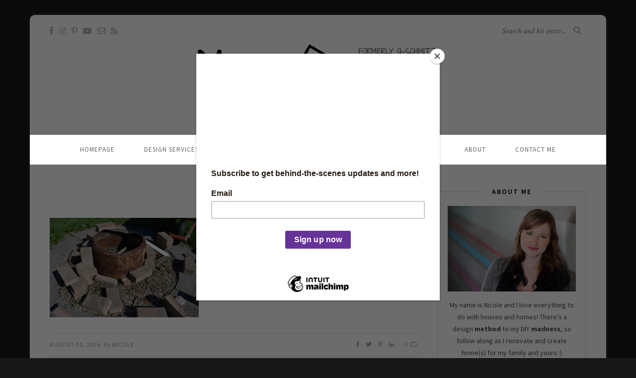

--- FILE ---
content_type: text/html; charset=UTF-8
request_url: https://www.madnessandmethod.com/easy-diy-firepit/fire-08/
body_size: 16784
content:
<!DOCTYPE html>
<html lang="en-US">
<head>
	
	<!-- Global site tag (gtag.js) - Google Analytics -->
<script async src="https://www.googletagmanager.com/gtag/js?id=UA-83249353-1"></script>
<script>
  window.dataLayer = window.dataLayer || [];
  function gtag(){dataLayer.push(arguments);}
  gtag('js', new Date());

  gtag('config', 'UA-83249353-1');
</script>


	<meta charset="UTF-8">
	<meta http-equiv="X-UA-Compatible" content="IE=edge">
	<meta name="viewport" content="width=device-width, initial-scale=1">

	<link rel="profile" href="http://gmpg.org/xfn/11" />
	
	<script id="mcjs">!function(c,h,i,m,p){m=c.createElement(h),p=c.getElementsByTagName(h)[0],m.async=1,m.src=i,p.parentNode.insertBefore(m,p)}(document,"script","https://chimpstatic.com/mcjs-connected/js/users/ee5628aeb7744dc5da41ec6a8/e51172ad768a0052a24db0081.js");</script>
	
	<link rel="pingback" href="https://www.madnessandmethod.com/xmlrpc.php" />

	<meta name='robots' content='index, follow, max-image-preview:large, max-snippet:-1, max-video-preview:-1' />
	<style>img:is([sizes="auto" i], [sizes^="auto," i]) { contain-intrinsic-size: 3000px 1500px }</style>
	
	<!-- This site is optimized with the Yoast SEO plugin v26.4 - https://yoast.com/wordpress/plugins/seo/ -->
	<title>fire-08 | Madness &amp; Method</title>
	<link rel="canonical" href="https://www.madnessandmethod.com/easy-diy-firepit/fire-08/" />
	<meta property="og:locale" content="en_US" />
	<meta property="og:type" content="article" />
	<meta property="og:title" content="fire-08 | Madness &amp; Method" />
	<meta property="og:url" content="https://www.madnessandmethod.com/easy-diy-firepit/fire-08/" />
	<meta property="og:site_name" content="Madness &amp; Method" />
	<meta property="article:publisher" content="http://www.facebook.com/madnessNmethod" />
	<meta property="article:modified_time" content="2016-08-30T18:16:27+00:00" />
	<meta property="og:image" content="https://www.madnessandmethod.com/easy-diy-firepit/fire-08" />
	<meta property="og:image:width" content="1000" />
	<meta property="og:image:height" content="665" />
	<meta property="og:image:type" content="image/jpeg" />
	<meta name="twitter:card" content="summary_large_image" />
	<script type="application/ld+json" class="yoast-schema-graph">{"@context":"https://schema.org","@graph":[{"@type":"WebPage","@id":"https://www.madnessandmethod.com/easy-diy-firepit/fire-08/","url":"https://www.madnessandmethod.com/easy-diy-firepit/fire-08/","name":"fire-08 | Madness &amp; Method","isPartOf":{"@id":"https://www.madnessandmethod.com/#website"},"primaryImageOfPage":{"@id":"https://www.madnessandmethod.com/easy-diy-firepit/fire-08/#primaryimage"},"image":{"@id":"https://www.madnessandmethod.com/easy-diy-firepit/fire-08/#primaryimage"},"thumbnailUrl":"https://www.madnessandmethod.com/wp-content/uploads/2016/08/fire-08.jpg","datePublished":"2016-08-30T13:23:46+00:00","dateModified":"2016-08-30T18:16:27+00:00","breadcrumb":{"@id":"https://www.madnessandmethod.com/easy-diy-firepit/fire-08/#breadcrumb"},"inLanguage":"en-US","potentialAction":[{"@type":"ReadAction","target":["https://www.madnessandmethod.com/easy-diy-firepit/fire-08/"]}]},{"@type":"ImageObject","inLanguage":"en-US","@id":"https://www.madnessandmethod.com/easy-diy-firepit/fire-08/#primaryimage","url":"https://www.madnessandmethod.com/wp-content/uploads/2016/08/fire-08.jpg","contentUrl":"https://www.madnessandmethod.com/wp-content/uploads/2016/08/fire-08.jpg","width":1000,"height":665},{"@type":"BreadcrumbList","@id":"https://www.madnessandmethod.com/easy-diy-firepit/fire-08/#breadcrumb","itemListElement":[{"@type":"ListItem","position":1,"name":"Home","item":"https://www.madnessandmethod.com/"},{"@type":"ListItem","position":2,"name":"Easy DIY Firepit","item":"https://www.madnessandmethod.com/easy-diy-firepit/"},{"@type":"ListItem","position":3,"name":"fire-08"}]},{"@type":"WebSite","@id":"https://www.madnessandmethod.com/#website","url":"https://www.madnessandmethod.com/","name":"Madness &amp; Method","description":"DIY Home and Lifestyle Blog featuring home renovations, DIY tips, design plans and more","potentialAction":[{"@type":"SearchAction","target":{"@type":"EntryPoint","urlTemplate":"https://www.madnessandmethod.com/?s={search_term_string}"},"query-input":{"@type":"PropertyValueSpecification","valueRequired":true,"valueName":"search_term_string"}}],"inLanguage":"en-US"}]}</script>
	<!-- / Yoast SEO plugin. -->


<link rel='dns-prefetch' href='//fonts.googleapis.com' />
<link rel='dns-prefetch' href='//cdn.openshareweb.com' />
<link rel='dns-prefetch' href='//cdn.shareaholic.net' />
<link rel='dns-prefetch' href='//www.shareaholic.net' />
<link rel='dns-prefetch' href='//analytics.shareaholic.com' />
<link rel='dns-prefetch' href='//recs.shareaholic.com' />
<link rel='dns-prefetch' href='//partner.shareaholic.com' />
<link rel='dns-prefetch' href='//google-analytics.com' />
<link rel='dns-prefetch' href='//www.google-analytics.com' />
<link rel='dns-prefetch' href='//ssl.google-analytics.com' />
<script id="ezoic-wp-plugin-cmp" src="https://cmp.gatekeeperconsent.com/min.js" data-cfasync="false"></script>
<script id="ezoic-wp-plugin-gatekeeper" src="https://the.gatekeeperconsent.com/cmp.min.js" data-cfasync="false"></script>
<!-- Shareaholic - https://www.shareaholic.com -->
<link rel='preload' href='//cdn.shareaholic.net/assets/pub/shareaholic.js' as='script'/>
<script data-no-minify='1' data-cfasync='false'>
_SHR_SETTINGS = {"endpoints":{"local_recs_url":"https:\/\/www.madnessandmethod.com\/wp-admin\/admin-ajax.php?action=shareaholic_permalink_related","ajax_url":"https:\/\/www.madnessandmethod.com\/wp-admin\/admin-ajax.php","share_counts_url":"https:\/\/www.madnessandmethod.com\/wp-admin\/admin-ajax.php?action=shareaholic_share_counts_api"},"site_id":"057e728910f56dc5b491a5da7fe00f48","url_components":{"year":"2016","monthnum":"08","day":"30","hour":"09","minute":"23","second":"46","post_id":"3374","postname":"fire-08","category":"lifestyle"}};
</script>
<script data-no-minify='1' data-cfasync='false' src='//cdn.shareaholic.net/assets/pub/shareaholic.js' data-shr-siteid='057e728910f56dc5b491a5da7fe00f48' async ></script>

<!-- Shareaholic Content Tags -->
<meta name='shareaholic:site_name' content='Madness &amp; Method' />
<meta name='shareaholic:language' content='en-US' />
<meta name='shareaholic:url' content='https://www.madnessandmethod.com/easy-diy-firepit/fire-08/' />
<meta name='shareaholic:keywords' content='tag:backyard, tag:easy diy firepit, cat:outdoor projects, type:attachment' />
<meta name='shareaholic:article_published_time' content='2016-08-30T09:23:46-04:00' />
<meta name='shareaholic:article_modified_time' content='2016-08-30T14:16:27-04:00' />
<meta name='shareaholic:shareable_page' content='true' />
<meta name='shareaholic:article_visibility' content='private' />
<meta name='shareaholic:article_author_name' content='Nicole' />
<meta name='shareaholic:site_id' content='057e728910f56dc5b491a5da7fe00f48' />
<meta name='shareaholic:wp_version' content='9.7.13' />

<!-- Shareaholic Content Tags End -->
<style id='wp-emoji-styles-inline-css' type='text/css'>

	img.wp-smiley, img.emoji {
		display: inline !important;
		border: none !important;
		box-shadow: none !important;
		height: 1em !important;
		width: 1em !important;
		margin: 0 0.07em !important;
		vertical-align: -0.1em !important;
		background: none !important;
		padding: 0 !important;
	}
</style>
<link rel='stylesheet' id='wp-block-library-css' href='https://www.madnessandmethod.com/wp-includes/css/dist/block-library/style.min.css?ver=6.8.3' type='text/css' media='all' />
<style id='classic-theme-styles-inline-css' type='text/css'>
/*! This file is auto-generated */
.wp-block-button__link{color:#fff;background-color:#32373c;border-radius:9999px;box-shadow:none;text-decoration:none;padding:calc(.667em + 2px) calc(1.333em + 2px);font-size:1.125em}.wp-block-file__button{background:#32373c;color:#fff;text-decoration:none}
</style>
<style id='global-styles-inline-css' type='text/css'>
:root{--wp--preset--aspect-ratio--square: 1;--wp--preset--aspect-ratio--4-3: 4/3;--wp--preset--aspect-ratio--3-4: 3/4;--wp--preset--aspect-ratio--3-2: 3/2;--wp--preset--aspect-ratio--2-3: 2/3;--wp--preset--aspect-ratio--16-9: 16/9;--wp--preset--aspect-ratio--9-16: 9/16;--wp--preset--color--black: #000000;--wp--preset--color--cyan-bluish-gray: #abb8c3;--wp--preset--color--white: #ffffff;--wp--preset--color--pale-pink: #f78da7;--wp--preset--color--vivid-red: #cf2e2e;--wp--preset--color--luminous-vivid-orange: #ff6900;--wp--preset--color--luminous-vivid-amber: #fcb900;--wp--preset--color--light-green-cyan: #7bdcb5;--wp--preset--color--vivid-green-cyan: #00d084;--wp--preset--color--pale-cyan-blue: #8ed1fc;--wp--preset--color--vivid-cyan-blue: #0693e3;--wp--preset--color--vivid-purple: #9b51e0;--wp--preset--gradient--vivid-cyan-blue-to-vivid-purple: linear-gradient(135deg,rgba(6,147,227,1) 0%,rgb(155,81,224) 100%);--wp--preset--gradient--light-green-cyan-to-vivid-green-cyan: linear-gradient(135deg,rgb(122,220,180) 0%,rgb(0,208,130) 100%);--wp--preset--gradient--luminous-vivid-amber-to-luminous-vivid-orange: linear-gradient(135deg,rgba(252,185,0,1) 0%,rgba(255,105,0,1) 100%);--wp--preset--gradient--luminous-vivid-orange-to-vivid-red: linear-gradient(135deg,rgba(255,105,0,1) 0%,rgb(207,46,46) 100%);--wp--preset--gradient--very-light-gray-to-cyan-bluish-gray: linear-gradient(135deg,rgb(238,238,238) 0%,rgb(169,184,195) 100%);--wp--preset--gradient--cool-to-warm-spectrum: linear-gradient(135deg,rgb(74,234,220) 0%,rgb(151,120,209) 20%,rgb(207,42,186) 40%,rgb(238,44,130) 60%,rgb(251,105,98) 80%,rgb(254,248,76) 100%);--wp--preset--gradient--blush-light-purple: linear-gradient(135deg,rgb(255,206,236) 0%,rgb(152,150,240) 100%);--wp--preset--gradient--blush-bordeaux: linear-gradient(135deg,rgb(254,205,165) 0%,rgb(254,45,45) 50%,rgb(107,0,62) 100%);--wp--preset--gradient--luminous-dusk: linear-gradient(135deg,rgb(255,203,112) 0%,rgb(199,81,192) 50%,rgb(65,88,208) 100%);--wp--preset--gradient--pale-ocean: linear-gradient(135deg,rgb(255,245,203) 0%,rgb(182,227,212) 50%,rgb(51,167,181) 100%);--wp--preset--gradient--electric-grass: linear-gradient(135deg,rgb(202,248,128) 0%,rgb(113,206,126) 100%);--wp--preset--gradient--midnight: linear-gradient(135deg,rgb(2,3,129) 0%,rgb(40,116,252) 100%);--wp--preset--font-size--small: 13px;--wp--preset--font-size--medium: 20px;--wp--preset--font-size--large: 36px;--wp--preset--font-size--x-large: 42px;--wp--preset--spacing--20: 0.44rem;--wp--preset--spacing--30: 0.67rem;--wp--preset--spacing--40: 1rem;--wp--preset--spacing--50: 1.5rem;--wp--preset--spacing--60: 2.25rem;--wp--preset--spacing--70: 3.38rem;--wp--preset--spacing--80: 5.06rem;--wp--preset--shadow--natural: 6px 6px 9px rgba(0, 0, 0, 0.2);--wp--preset--shadow--deep: 12px 12px 50px rgba(0, 0, 0, 0.4);--wp--preset--shadow--sharp: 6px 6px 0px rgba(0, 0, 0, 0.2);--wp--preset--shadow--outlined: 6px 6px 0px -3px rgba(255, 255, 255, 1), 6px 6px rgba(0, 0, 0, 1);--wp--preset--shadow--crisp: 6px 6px 0px rgba(0, 0, 0, 1);}:where(.is-layout-flex){gap: 0.5em;}:where(.is-layout-grid){gap: 0.5em;}body .is-layout-flex{display: flex;}.is-layout-flex{flex-wrap: wrap;align-items: center;}.is-layout-flex > :is(*, div){margin: 0;}body .is-layout-grid{display: grid;}.is-layout-grid > :is(*, div){margin: 0;}:where(.wp-block-columns.is-layout-flex){gap: 2em;}:where(.wp-block-columns.is-layout-grid){gap: 2em;}:where(.wp-block-post-template.is-layout-flex){gap: 1.25em;}:where(.wp-block-post-template.is-layout-grid){gap: 1.25em;}.has-black-color{color: var(--wp--preset--color--black) !important;}.has-cyan-bluish-gray-color{color: var(--wp--preset--color--cyan-bluish-gray) !important;}.has-white-color{color: var(--wp--preset--color--white) !important;}.has-pale-pink-color{color: var(--wp--preset--color--pale-pink) !important;}.has-vivid-red-color{color: var(--wp--preset--color--vivid-red) !important;}.has-luminous-vivid-orange-color{color: var(--wp--preset--color--luminous-vivid-orange) !important;}.has-luminous-vivid-amber-color{color: var(--wp--preset--color--luminous-vivid-amber) !important;}.has-light-green-cyan-color{color: var(--wp--preset--color--light-green-cyan) !important;}.has-vivid-green-cyan-color{color: var(--wp--preset--color--vivid-green-cyan) !important;}.has-pale-cyan-blue-color{color: var(--wp--preset--color--pale-cyan-blue) !important;}.has-vivid-cyan-blue-color{color: var(--wp--preset--color--vivid-cyan-blue) !important;}.has-vivid-purple-color{color: var(--wp--preset--color--vivid-purple) !important;}.has-black-background-color{background-color: var(--wp--preset--color--black) !important;}.has-cyan-bluish-gray-background-color{background-color: var(--wp--preset--color--cyan-bluish-gray) !important;}.has-white-background-color{background-color: var(--wp--preset--color--white) !important;}.has-pale-pink-background-color{background-color: var(--wp--preset--color--pale-pink) !important;}.has-vivid-red-background-color{background-color: var(--wp--preset--color--vivid-red) !important;}.has-luminous-vivid-orange-background-color{background-color: var(--wp--preset--color--luminous-vivid-orange) !important;}.has-luminous-vivid-amber-background-color{background-color: var(--wp--preset--color--luminous-vivid-amber) !important;}.has-light-green-cyan-background-color{background-color: var(--wp--preset--color--light-green-cyan) !important;}.has-vivid-green-cyan-background-color{background-color: var(--wp--preset--color--vivid-green-cyan) !important;}.has-pale-cyan-blue-background-color{background-color: var(--wp--preset--color--pale-cyan-blue) !important;}.has-vivid-cyan-blue-background-color{background-color: var(--wp--preset--color--vivid-cyan-blue) !important;}.has-vivid-purple-background-color{background-color: var(--wp--preset--color--vivid-purple) !important;}.has-black-border-color{border-color: var(--wp--preset--color--black) !important;}.has-cyan-bluish-gray-border-color{border-color: var(--wp--preset--color--cyan-bluish-gray) !important;}.has-white-border-color{border-color: var(--wp--preset--color--white) !important;}.has-pale-pink-border-color{border-color: var(--wp--preset--color--pale-pink) !important;}.has-vivid-red-border-color{border-color: var(--wp--preset--color--vivid-red) !important;}.has-luminous-vivid-orange-border-color{border-color: var(--wp--preset--color--luminous-vivid-orange) !important;}.has-luminous-vivid-amber-border-color{border-color: var(--wp--preset--color--luminous-vivid-amber) !important;}.has-light-green-cyan-border-color{border-color: var(--wp--preset--color--light-green-cyan) !important;}.has-vivid-green-cyan-border-color{border-color: var(--wp--preset--color--vivid-green-cyan) !important;}.has-pale-cyan-blue-border-color{border-color: var(--wp--preset--color--pale-cyan-blue) !important;}.has-vivid-cyan-blue-border-color{border-color: var(--wp--preset--color--vivid-cyan-blue) !important;}.has-vivid-purple-border-color{border-color: var(--wp--preset--color--vivid-purple) !important;}.has-vivid-cyan-blue-to-vivid-purple-gradient-background{background: var(--wp--preset--gradient--vivid-cyan-blue-to-vivid-purple) !important;}.has-light-green-cyan-to-vivid-green-cyan-gradient-background{background: var(--wp--preset--gradient--light-green-cyan-to-vivid-green-cyan) !important;}.has-luminous-vivid-amber-to-luminous-vivid-orange-gradient-background{background: var(--wp--preset--gradient--luminous-vivid-amber-to-luminous-vivid-orange) !important;}.has-luminous-vivid-orange-to-vivid-red-gradient-background{background: var(--wp--preset--gradient--luminous-vivid-orange-to-vivid-red) !important;}.has-very-light-gray-to-cyan-bluish-gray-gradient-background{background: var(--wp--preset--gradient--very-light-gray-to-cyan-bluish-gray) !important;}.has-cool-to-warm-spectrum-gradient-background{background: var(--wp--preset--gradient--cool-to-warm-spectrum) !important;}.has-blush-light-purple-gradient-background{background: var(--wp--preset--gradient--blush-light-purple) !important;}.has-blush-bordeaux-gradient-background{background: var(--wp--preset--gradient--blush-bordeaux) !important;}.has-luminous-dusk-gradient-background{background: var(--wp--preset--gradient--luminous-dusk) !important;}.has-pale-ocean-gradient-background{background: var(--wp--preset--gradient--pale-ocean) !important;}.has-electric-grass-gradient-background{background: var(--wp--preset--gradient--electric-grass) !important;}.has-midnight-gradient-background{background: var(--wp--preset--gradient--midnight) !important;}.has-small-font-size{font-size: var(--wp--preset--font-size--small) !important;}.has-medium-font-size{font-size: var(--wp--preset--font-size--medium) !important;}.has-large-font-size{font-size: var(--wp--preset--font-size--large) !important;}.has-x-large-font-size{font-size: var(--wp--preset--font-size--x-large) !important;}
:where(.wp-block-post-template.is-layout-flex){gap: 1.25em;}:where(.wp-block-post-template.is-layout-grid){gap: 1.25em;}
:where(.wp-block-columns.is-layout-flex){gap: 2em;}:where(.wp-block-columns.is-layout-grid){gap: 2em;}
:root :where(.wp-block-pullquote){font-size: 1.5em;line-height: 1.6;}
</style>
<link rel='stylesheet' id='magic-liquidizer-table-style-css' href='https://www.madnessandmethod.com/wp-content/plugins/magic-liquidizer-responsive-table/idcss/ml-responsive-table.css?ver=2.0.3' type='text/css' media='all' />
<link rel='stylesheet' id='solopine-recipe-card-css' href='https://www.madnessandmethod.com/wp-content/plugins/solopine-recipe//solopine-recipe-card.css?ver=1.1' type='text/css' media='all' />
<link rel='stylesheet' id='stcr-font-awesome-css' href='https://www.madnessandmethod.com/wp-content/plugins/subscribe-to-comments-reloaded/includes/css/font-awesome.min.css?ver=6.8.3' type='text/css' media='all' />
<link rel='stylesheet' id='stcr-style-css' href='https://www.madnessandmethod.com/wp-content/plugins/subscribe-to-comments-reloaded/includes/css/stcr-style.css?ver=6.8.3' type='text/css' media='all' />
<link rel='stylesheet' id='widgetopts-styles-css' href='https://www.madnessandmethod.com/wp-content/plugins/widget-options/assets/css/widget-options.css?ver=4.1.3' type='text/css' media='all' />
<link rel='stylesheet' id='sprout_spoon_style-css' href='https://www.madnessandmethod.com/wp-content/themes/sprout-spoon/style.css?ver=1.5' type='text/css' media='all' />
<style id='sprout_spoon_style-inline-css' type='text/css'>
#header { padding-top: 50px; }#header { padding-bottom: 25px; }body { background-color: #171717; }#wrapper { margin-top: px; }#wrapper { border-radius: px; }#header { border-radius: px; px 0 0 }.social-widget i { background: #663399; }.post-header .cat a { color: #663399; }.more-link { color: #663399; }.post-tags a:hover, .widget .tagcloud a:hover { background: #663399; }.subscribe-box { background: #00c6ff; }.subscribe-box h4 { color: #f4f4f4; }.subscribe-box p { color: #f4f4f4; }.subscribe-box input[type=submit] { background: #333333; }.subscribe-box input[type=submit]:hover { background: #663399; }a { color: #663399; }.widget .tagcloud a:hover { background: #663399; }
</style>
<link rel='stylesheet' id='fontawesome-css' href='https://www.madnessandmethod.com/wp-content/themes/sprout-spoon/css/fontawesome-all.min.css?ver=6.8.3' type='text/css' media='all' />
<link rel='stylesheet' id='bxslider-css-css' href='https://www.madnessandmethod.com/wp-content/themes/sprout-spoon/css/jquery.bxslider.css?ver=6.8.3' type='text/css' media='all' />
<link rel='stylesheet' id='sprout_spoon_respon-css' href='https://www.madnessandmethod.com/wp-content/themes/sprout-spoon/css/responsive.css?ver=6.8.3' type='text/css' media='all' />
<link rel='stylesheet' id='sprout_spoon_fonts_url_fonts-css' href='https://fonts.googleapis.com/css?family=Source+Sans+Pro%3A400%2C600%2C700%2C400italic%2C700italic%7CCrimson+Text%3A400%2C700%2C700italic%2C400italic%26subset%3Dlatin%2Clatin-ext&#038;ver=1.4' type='text/css' media='all' />
<script type="text/javascript" src="https://www.madnessandmethod.com/wp-includes/js/jquery/jquery.min.js?ver=3.7.1" id="jquery-core-js"></script>
<script type="text/javascript" src="https://www.madnessandmethod.com/wp-includes/js/jquery/jquery-migrate.min.js?ver=3.4.1" id="jquery-migrate-js"></script>
<script type="text/javascript" src="https://www.madnessandmethod.com/wp-content/plugins/magic-liquidizer-responsive-table/idjs/ml.responsive.table.min.js?ver=2.0.3" id="magic-liquidizer-table-js"></script>
<link rel="https://api.w.org/" href="https://www.madnessandmethod.com/wp-json/" /><link rel="alternate" title="JSON" type="application/json" href="https://www.madnessandmethod.com/wp-json/wp/v2/media/3374" /><link rel="alternate" title="oEmbed (JSON)" type="application/json+oembed" href="https://www.madnessandmethod.com/wp-json/oembed/1.0/embed?url=https%3A%2F%2Fwww.madnessandmethod.com%2Feasy-diy-firepit%2Ffire-08%2F" />
<link rel="alternate" title="oEmbed (XML)" type="text/xml+oembed" href="https://www.madnessandmethod.com/wp-json/oembed/1.0/embed?url=https%3A%2F%2Fwww.madnessandmethod.com%2Feasy-diy-firepit%2Ffire-08%2F&#038;format=xml" />
<script id="ezoic-wp-plugin-js" async src="//www.ezojs.com/ezoic/sa.min.js"></script>
<script data-ezoic="1">window.ezstandalone = window.ezstandalone || {};ezstandalone.cmd = ezstandalone.cmd || [];</script>
    <style type="text/css">
	
																.step span.step-number { background:#663399; }						.recipe-overview a.sp-print { border-color:#663399; }				.recipe-overview a.sp-print { color:#663399; }		.recipe-overview a.sp-print:hover { border-color:#663399; }		.recipe-overview a.sp-print:hover { background:#663399; }				.recipe-overview .recipe-meta i { color:#00c6ff; }								.spoon-jump { background:#00c6ff; }		    </style>
    <style>.mc4wp-checkbox-wp-comment-form{clear:both;width:auto;display:block;position:static}.mc4wp-checkbox-wp-comment-form input{float:none;vertical-align:middle;-webkit-appearance:checkbox;width:auto;max-width:21px;margin:0 6px 0 0;padding:0;position:static;display:inline-block!important}.mc4wp-checkbox-wp-comment-form label{float:none;cursor:pointer;width:auto;margin:0 0 16px;display:block;position:static}</style><link rel="icon" href="https://www.madnessandmethod.com/wp-content/uploads/2016/10/cropped-main-icon-150x150.png" sizes="32x32" />
<link rel="icon" href="https://www.madnessandmethod.com/wp-content/uploads/2016/10/cropped-main-icon-300x300.png" sizes="192x192" />
<link rel="apple-touch-icon" href="https://www.madnessandmethod.com/wp-content/uploads/2016/10/cropped-main-icon-300x300.png" />
<meta name="msapplication-TileImage" content="https://www.madnessandmethod.com/wp-content/uploads/2016/10/cropped-main-icon-300x300.png" />
		<style type="text/css" id="wp-custom-css">
			#respond label {width: 480px;}

.post-entry p {font-size: 16px;}

.post-entry li {font-size: 16px;}

#afooter{color:#7f51ad}

/*.post-entry .recipe-notes p {font-size: 14px;}
.post-entry .recipe-method .step p {font-size: 14px;}*/

.wp-caption p.wp-caption-text {font-size: 14px;}

::selection {
    color: white;
    background: #663399;}

::-moz-selection{
    color: white;
    background: #663399;}

.sp-grid.col4 li {
    margin-right:1.6%;
}

.excerpt {
font-size:40px;
color:#888;
font-style:italic;
margin-top:20px;
font-weight: bold;
font-family: 'Source Sans', sans-serif;
}

.button-custom {
  background-color: #00c6ff;
  border: none;
  border-radius: 9999px;
  color: white;
  padding: 10px 32px;
  text-align: center;
  display: inline-block;
  font-size: 16px;
  margin: 4px 2px;
  cursor: pointer;
	text-decoration: none;
}

.wp-block-button__link
{  background-color: #00c6ff;
	 border-radius: 9999px;
}

.wp-block-button{padding-bottom: 20px;}

.bright-box-purple
{
	margin: 0 0 25px;
	overflow: hidden;
	padding: 20px;
	font-size: 18px;
        background-color: #e0d6eb;
       -webkit-border-radius: 5px;
       border-radius: 5px;
}

.bright-box-purple h4{
font-style: bold;
font-size: 24px;
font-family: "Source Sans Pro", sans-serif;
padding-bottom: 10px;
}

.update-block p
{
font-size: 24px;
	font-family: "Crimson Text", serif;
	font-style: italic;
	color: #00c6ff;
}

.post-entry p a, .post-entry li a{text-decoration: underline;}

.post-entry h3, .post-entry h4{
	 border-bottom: 3px solid #663399;
   width: 80%;
}

.post-entry h2{
	 border-bottom: 3px solid #663399;
   width: 100%;
}

h4.index-heading, ul.sp-grid.col3 h2{
	 border-bottom: 0px;
	 width: 100%;
}


h4.index-heading, ul.sp-grid.col4 h2{
	 border-bottom: 0px;
	 width: 100%;
}

.textwidget{
text-align: center;
}

.widget-title{
font-size: 14px;
font-weight: 600;
}

#footer-social a{
	font-size: 14px;
	color:#FFF;
}

#footer-social a:hover{
	color:#ccc;
}

#top-social a{
	font-size: 16px;
}

#top-search input, #top-search i{
	font-size: 16px;
}

#top-search
{right:50px;}

#footer-social{
	border-top: 0px;
  border-bottom: 0px;
  background-color: #663399;
}

.post-entry .sp-grid .grid-item .post-header p, #main.fullwidth .post-entry .sp-grid .grid-item p{
	font-size:15px;
	line-height:23px;
	margin-bottom:0;
	margin-top:-5px;
}

.page-id-16674 .sp_page .post-header:first-child {
    display: none;
}

#main.fullwidth .post-entry .mc4wp-form .subscribe-text p {
	margin-bottom:0;
	font-size:14px;
	color:#f4f4f4;
}
.post-entry .mc4wp-form h4 {
	width:100%;
	border-bottom:none;
}
.post-entry .subscribe-box h4 {
    text-transform: uppercase;
    color: #f4f4f4;
    font-size: 16px;
    letter-spacing: 1px;
    font-weight: 700;
    margin-bottom: 3px;
    margin-top: -3px;
}

.post-entry .mc4wp-form {
	margin-bottom:40px;
}		</style>
		
  <script src="//geniuslinkcdn.com/snippet.min.js" defer></script>
  <script type="text/javascript">
    jQuery(document).ready(function( $ ) {
	  var ale_on_click_checkbox_is_checked="1";
	  if(typeof Georiot !== "undefined")
	  {
		if(ale_on_click_checkbox_is_checked) {
			Georiot.amazon.addOnClickRedirect(4632, true);
		}
		else {
			Georiot.amazon.convertToGeoRiotLinks(4632, true);
		};
	  };
    });
  </script>
	
	<script async src="https://pagead2.googlesyndication.com/pagead/js/adsbygoogle.js?client=ca-pub-2877820530346177"
     crossorigin="anonymous"></script>
	
	<script id="mcjs">!function(c,h,i,m,p){m=c.createElement(h),p=c.getElementsByTagName(h)[0],m.async=1,m.src=i,p.parentNode.insertBefore(m,p)}(document,"script","https://chimpstatic.com/mcjs-connected/js/users/ee5628aeb7744dc5da41ec6a8/398d2452e76b6af9f730040e3.js");</script>
	
<meta name="generator" content="WP Rocket 3.18.3" data-wpr-features="wpr_image_dimensions wpr_desktop wpr_dns_prefetch" /></head>

<body class="attachment wp-singular attachment-template-default single single-attachment postid-3374 attachmentid-3374 attachment-jpeg wp-theme-sprout-spoon">
	
	<div data-rocket-location-hash="99bb46786fd5bd31bcd7bdc067ad247a" id="wrapper">
	
		<header data-rocket-location-hash="c68188da780f11c554c4d18cceaef351" id="header">
		
			<div data-rocket-location-hash="40f22408a88335a0945fffe944caafc3" class="container">
				
								<div data-rocket-location-hash="b7913d2e6c2a36518248887971d17a8c" id="top-social">
						<a href="https://facebook.com/madnessNmethod" target="_blank"><i class="fab fa-facebook-f"></i></a>		<a href="https://instagram.com/madnessNmethod" target="_blank"><i class="fab fa-instagram"></i></a>	<a href="https://pinterest.com/madnessNmethod" target="_blank"><i class="fab fa-pinterest-p"></i></a>			<a href="https://youtube.com/c/MadnessNMethod" target="_blank"><i class="fab fa-youtube"></i></a>						<a href="mailto:info@madnessandmethod.com"><i class="far fa-envelope"></i></a>	<a href="https://madnessandmethod.com/feed/" target="_blank"><i class="fas fa-rss"></i></a>				</div>
								
				<div data-rocket-location-hash="5e4b9e9418977c50ceb59e1cccf242d8" id="logo">
											
													<h2><a href="https://www.madnessandmethod.com/"><img src="https://madnessandmethod.com/wp-content/uploads/2016/10/MainWebLogo.png" alt="Madness &amp; Method" /></a></h2>
												
									</div>
				
								<div data-rocket-location-hash="0f09041afb4f0e0555307ccf3b9cc956" id="top-search">
					<form role="search" method="get" id="searchform" action="https://www.madnessandmethod.com/">
		<input type="text" placeholder="Search and hit enter..." name="s" id="s" />
		<i class="fas fa-search"></i>
</form>				</div>
							
			</div>
		
		</header>
		
		<nav id="navigation">
			
			<div data-rocket-location-hash="ca23f7c07336b7cf8c7766d2ffffc9d9" class="container">
				
				<div data-rocket-location-hash="684a2ca8c749482a1d1d67cdffaf85cf" id="nav-wrapper">
					<ul id="menu-menu-1" class="menu"><li id="menu-item-11" class="menu-item menu-item-type-custom menu-item-object-custom menu-item-11"><a href="https://madnessandmethod.com">Homepage</a></li>
<li id="menu-item-14709" class="menu-item menu-item-type-post_type menu-item-object-page menu-item-14709"><a href="https://www.madnessandmethod.com/design-services/">Design Services</a></li>
<li id="menu-item-15833" class="menu-item menu-item-type-custom menu-item-object-custom menu-item-has-children menu-item-15833"><a href="#">Home</a>
<ul class="sub-menu">
	<li id="menu-item-15695" class="menu-item menu-item-type-taxonomy menu-item-object-category menu-item-15695"><a href="https://www.madnessandmethod.com/category/room-reveals/">Room Reveals</a></li>
	<li id="menu-item-6812" class="menu-item menu-item-type-taxonomy menu-item-object-category menu-item-6812"><a href="https://www.madnessandmethod.com/category/renovations/">Renovation Progress</a></li>
	<li id="menu-item-6817" class="menu-item menu-item-type-taxonomy menu-item-object-category menu-item-6817"><a href="https://www.madnessandmethod.com/category/design-plans/">Design &amp; Planning</a></li>
	<li id="menu-item-15694" class="menu-item menu-item-type-taxonomy menu-item-object-category menu-item-15694"><a href="https://www.madnessandmethod.com/category/outdoor-projects/">Outdoor Projects</a></li>
</ul>
</li>
<li id="menu-item-15835" class="menu-item menu-item-type-custom menu-item-object-custom menu-item-has-children menu-item-15835"><a href="#">DIY</a>
<ul class="sub-menu">
	<li id="menu-item-6811" class="menu-item menu-item-type-taxonomy menu-item-object-category menu-item-6811"><a href="https://www.madnessandmethod.com/category/diy-projects/">DIY Home Projects</a></li>
	<li id="menu-item-15715" class="menu-item menu-item-type-taxonomy menu-item-object-category menu-item-15715"><a href="https://www.madnessandmethod.com/category/diy-crafts/">Small DIY &amp; Crafts</a></li>
	<li id="menu-item-15696" class="menu-item menu-item-type-taxonomy menu-item-object-category menu-item-15696"><a href="https://www.madnessandmethod.com/category/cleaning-minimalism/">Cleaning &amp; Minimalism</a></li>
	<li id="menu-item-15808" class="menu-item menu-item-type-taxonomy menu-item-object-category menu-item-15808"><a href="https://www.madnessandmethod.com/category/furniture/">Furniture Builds &amp; Makeovers</a></li>
</ul>
</li>
<li id="menu-item-15834" class="menu-item menu-item-type-custom menu-item-object-custom menu-item-has-children menu-item-15834"><a href="#">Life</a>
<ul class="sub-menu">
	<li id="menu-item-4504" class="menu-item menu-item-type-taxonomy menu-item-object-category menu-item-4504"><a href="https://www.madnessandmethod.com/category/food-recipes/">Food &amp; Recipes</a></li>
	<li id="menu-item-15697" class="menu-item menu-item-type-taxonomy menu-item-object-category menu-item-15697"><a href="https://www.madnessandmethod.com/category/holidays/">Holidays</a></li>
	<li id="menu-item-14708" class="menu-item menu-item-type-taxonomy menu-item-object-category menu-item-14708"><a href="https://www.madnessandmethod.com/category/lifestyle/">Lifestyle</a></li>
	<li id="menu-item-4501" class="menu-item menu-item-type-taxonomy menu-item-object-category menu-item-4501"><a href="https://www.madnessandmethod.com/category/family-updates/">Parenting &amp; Family Updates</a></li>
</ul>
</li>
<li id="menu-item-14707" class="menu-item menu-item-type-post_type menu-item-object-page menu-item-has-children menu-item-14707"><a href="https://www.madnessandmethod.com/home-tours/">Home Tours</a>
<ul class="sub-menu">
	<li id="menu-item-14499" class="menu-item menu-item-type-post_type menu-item-object-page menu-item-14499"><a href="https://www.madnessandmethod.com/rocky-retreat-cottage/">Rocky Retreat Cottage</a></li>
	<li id="menu-item-12653" class="menu-item menu-item-type-post_type menu-item-object-page menu-item-12653"><a href="https://www.madnessandmethod.com/raised-ranch-home-tour/">Raised Ranch Home Tour</a></li>
	<li id="menu-item-11720" class="menu-item menu-item-type-post_type menu-item-object-page menu-item-11720"><a href="https://www.madnessandmethod.com/rental-renovation-tour/">Rental Renovation Tour</a></li>
	<li id="menu-item-1853" class="menu-item menu-item-type-post_type menu-item-object-page menu-item-1853"><a href="https://www.madnessandmethod.com/first-home/">First Home Tour</a></li>
</ul>
</li>
<li id="menu-item-12" class="menu-item menu-item-type-post_type menu-item-object-page menu-item-12"><a href="https://www.madnessandmethod.com/about/">About</a></li>
<li id="menu-item-16" class="menu-item menu-item-type-post_type menu-item-object-page menu-item-16"><a href="https://www.madnessandmethod.com/contact-me/">Contact Me</a></li>
</ul>				</div>
				
				<div data-rocket-location-hash="b12c8dcff83800c76e423f885b55e130" class="menu-mobile"></div>
				
					<div data-rocket-location-hash="d32018e5b08b5505f98e61a9d88bf4ce" id="mobile-social">
							<a href="https://facebook.com/madnessNmethod" target="_blank"><i class="fab fa-facebook-f"></i></a>		<a href="https://instagram.com/madnessNmethod" target="_blank"><i class="fab fa-instagram"></i></a>	<a href="https://pinterest.com/madnessNmethod" target="_blank"><i class="fab fa-pinterest-p"></i></a>			<a href="https://youtube.com/c/MadnessNMethod" target="_blank"><i class="fab fa-youtube"></i></a>						<a href="mailto:info@madnessandmethod.com"><i class="far fa-envelope"></i></a>	<a href="https://madnessandmethod.com/feed/" target="_blank"><i class="fas fa-rss"></i></a>					</div>
				
			</div>
			
		</nav>	
		
	<div data-rocket-location-hash="1ded919732da144e02a015d2156ecef5" class="container">
		
		<div data-rocket-location-hash="784ea5b05ef67518b6450aa61b3bab05" id="content">
		
			<div data-rocket-location-hash="4e4d381d15c742e1df34d7740e983356" id="main" >
			
								
					<article data-rocket-location-hash="0bba6de7879956e5244d785cb381f595" id="post-3374" class="post-3374 attachment type-attachment status-inherit hentry">
	
	<div data-rocket-location-hash="50ae120126be572496da288d32868288" class="post-header">
		
				<span class="cat"></span>
				
					<h1 class="entry-title">fire-08</h1>
				
		<h2 class="excerpt"><div data-rocket-location-hash="9f845f4320029b1fd7be9b3a7f12dcbe" style='display:none;' class='shareaholic-canvas' data-app='share_buttons' data-title='fire-08' data-link='https://www.madnessandmethod.com/easy-diy-firepit/fire-08/' data-app-id-name='post_above_content'></div><div data-rocket-location-hash="4fe8be567666d2eae4c647d1c495c319" style='display:none;' class='shareaholic-canvas' data-app='share_buttons' data-title='fire-08' data-link='https://www.madnessandmethod.com/easy-diy-firepit/fire-08/' data-app-id-name='post_below_content'></div></h2>
		
				
	</div>
	
			
				
		
	<div data-rocket-location-hash="3b9c0dad26c6e538a34221e4f60542ee" class="post-entry">
		
								
						
			<div data-rocket-location-hash="df9dbc2e1f5bb95c8ffdc5433744cbe0" style='display:none;' class='shareaholic-canvas' data-app='share_buttons' data-title='fire-08' data-link='https://www.madnessandmethod.com/easy-diy-firepit/fire-08/' data-app-id-name='post_above_content'></div><p class="attachment"><a href='https://www.madnessandmethod.com/wp-content/uploads/2016/08/fire-08.jpg'><img fetchpriority="high" decoding="async" width="300" height="200" src="https://www.madnessandmethod.com/wp-content/uploads/2016/08/fire-08-300x200.jpg" class="attachment-medium size-medium" alt="" srcset="https://www.madnessandmethod.com/wp-content/uploads/2016/08/fire-08-300x200.jpg 300w, https://www.madnessandmethod.com/wp-content/uploads/2016/08/fire-08-768x511.jpg 768w, https://www.madnessandmethod.com/wp-content/uploads/2016/08/fire-08.jpg 1000w" sizes="(max-width: 300px) 100vw, 300px" /></a></p>
<div data-rocket-location-hash="6439c1ea8b2999f66ac48eb3c1af9487" style='display:none;' class='shareaholic-canvas' data-app='share_buttons' data-title='fire-08' data-link='https://www.madnessandmethod.com/easy-diy-firepit/fire-08/' data-app-id-name='post_below_content'></div>			
				
				
							
						
	</div>
	
		
	<div data-rocket-location-hash="3fefb25bfcbbfd3966260f347313d77b" class="post-meta">
		
		<div data-rocket-location-hash="dc857e8b3b83d0b07c5daedf78786cf5" class="meta-info">
			<span class="meta-text"><a href="https://www.madnessandmethod.com/easy-diy-firepit/fire-08/"><span class="published">August 30, 2016</span></a></span> 
			<span class="by">By</span> <span class="meta-text"><span class="vcard author"><span class="fn"><a href="https://www.madnessandmethod.com/author/nicole-q-schmitz/" title="Posts by Nicole" rel="author">Nicole</a></span></span></span>		</div>
		
				<div data-rocket-location-hash="ac8f6eab6846237e3e3390b06412d0e9" class="meta-comments">
			<a href="https://www.madnessandmethod.com/easy-diy-firepit/fire-08/#respond">0 <i class="far fa-comment"></i></a>		</div>
				
				<div data-rocket-location-hash="240e1b0972a20e31698ebab1b4fdda49" class="post-share">
				
	<a target="_blank" href="https://www.facebook.com/sharer/sharer.php?u=https://www.madnessandmethod.com/easy-diy-firepit/fire-08/"><i class="fab fa-facebook-f"></i></a>
	<a target="_blank" href="https://twitter.com/intent/tweet?text=Check%20out%20this%20article:%20fire-08&url=https://www.madnessandmethod.com/easy-diy-firepit/fire-08/"><i class="fab fa-twitter"></i></a>
	<a data-pin-do="none" target="_blank" href="https://pinterest.com/pin/create/button/?url=https://www.madnessandmethod.com/easy-diy-firepit/fire-08/&media=https://www.madnessandmethod.com/wp-content/uploads/2016/08/fire-08.jpg&description=fire-08"><i class="fab fa-pinterest-p"></i></a>
	<a target="_blank" href="https://www.linkedin.com/shareArticle?mini=true&url=https://www.madnessandmethod.com/easy-diy-firepit/fire-08/&title=fire-08&summary=&source="><i class="fab fa-linkedin-in"></i></a>
	
		</div>
				
	</div>
		
				
							
				<div data-rocket-location-hash="665d28f2ef773063735f7c1f2d4c05de" class="post-author">
		
	<div data-rocket-location-hash="09c41a5381d6a9e036f58d45fda22942" class="author-img">
		<img alt='' src='https://secure.gravatar.com/avatar/9415886722d025def1466577ada04cc298d53fa41a0e1ac135cf11e32824dede?s=80&#038;d=mm&#038;r=g' srcset='https://secure.gravatar.com/avatar/9415886722d025def1466577ada04cc298d53fa41a0e1ac135cf11e32824dede?s=160&#038;d=mm&#038;r=g 2x' class='avatar avatar-80 photo' height='80' width='80' decoding='async'/>	</div>
	
	<div data-rocket-location-hash="6988f4d23c0d62ee3013adccb5c964c9" class="author-content">
		<h5><span class="about-italic">About</span> <a href="https://www.madnessandmethod.com/author/nicole-q-schmitz/" title="Posts by Nicole" rel="author">Nicole</a></h5>
				<p>I am a Multimedia Content Designer and Blogger that is in love with everything to do with houses and homes.  Check out the <a href="https://madnessandmethod.com/about">About Page</a> for more details about me and this website.</p>
				<a target="_blank" class="author-social" href="https://facebook.com/madnessNmethod"><i class="fab fa-facebook-f"></i></a><a target="_blank" class="author-social" href="https://twitter.com/@nctmq"><i class="fab fa-twitter"></i></a><a target="_blank" class="author-social" href="https://instagram.com/madnessNmethod"><i class="fab fa-instagram"></i></a><a target="_blank" class="author-social" href="https://youtube.com/madnessNmethod"><i class="fab fa-youtube"></i></a><a target="_blank" class="author-social" href="https://pinterest.com/madnessNmethod"><i class="fab fa-pinterest-p"></i></a>	</div>
	
</div>
			
							
	<div data-rocket-location-hash="d7e446e66f9842b6fa9a4fe4af8e831c" class="post-comments" id="comments">
	
	<h4 class="block-heading">No Comments</h4><div data-rocket-location-hash="57469311c61da247f0ea88cd6cdf2cce" class='comments'></div><div data-rocket-location-hash="9c804103dfab54b07caf7e5a02b03fc6" id='comments_pagination'></div>	<div data-rocket-location-hash="88a9dcd2746f5bf7450a919f65c71292" id="respond" class="comment-respond">
		<h3 id="reply-title" class="comment-reply-title">Leave a Reply <small><a rel="nofollow" id="cancel-comment-reply-link" href="/easy-diy-firepit/fire-08/#respond" style="display:none;">Cancel Reply</a></small></h3><form action="https://www.madnessandmethod.com/wp-comments-post.php" method="post" id="commentform" class="comment-form"><p class="comment-form-comment"><textarea id="comment" name="comment" cols="45" rows="8" aria-required="true"></textarea></p><p class="comment-form-author"><label for="author">Name <span class="required">*</span></label> <input id="author" name="author" type="text" value="" size="30" maxlength="245" autocomplete="name" required="required" /></p>
<p class="comment-form-email"><label for="email">Email <span class="required">*</span></label> <input id="email" name="email" type="text" value="" size="30" maxlength="100" autocomplete="email" required="required" /></p>
<p class="comment-form-url"><label for="url">Website</label> <input id="url" name="url" type="text" value="" size="30" maxlength="200" autocomplete="url" /></p>
<!-- Mailchimp for WordPress v4.10.8 - https://www.mc4wp.com/ --><input type="hidden" name="_mc4wp_subscribe_wp-comment-form" value="0" /><p class="mc4wp-checkbox mc4wp-checkbox-wp-comment-form "><label><input type="checkbox" name="_mc4wp_subscribe_wp-comment-form" value="1" ><span>Sign me up for the newsletter!</span></label></p><!-- / Mailchimp for WordPress --><p class="form-submit"><input name="submit" type="submit" id="submit" class="submit" value="Post Comment" /> <input type='hidden' name='comment_post_ID' value='3374' id='comment_post_ID' />
<input type='hidden' name='comment_parent' id='comment_parent' value='0' />
</p><p style="display: none;"><input type="hidden" id="akismet_comment_nonce" name="akismet_comment_nonce" value="a062c8eb91" /></p><p style="display: none !important;" class="akismet-fields-container" data-prefix="ak_"><label>&#916;<textarea name="ak_hp_textarea" cols="45" rows="8" maxlength="100"></textarea></label><input type="hidden" id="ak_js_1" name="ak_js" value="90"/><script>document.getElementById( "ak_js_1" ).setAttribute( "value", ( new Date() ).getTime() );</script></p></form>	</div><!-- #respond -->
	<p class="akismet_comment_form_privacy_notice">This site uses Akismet to reduce spam. <a href="https://akismet.com/privacy/" target="_blank" rel="nofollow noopener">Learn how your comment data is processed.</a></p>

</div> <!-- end comments div -->	
</article>						
								
								
			</div>

<aside id="sidebar">
	
	<!-- Ezoic - wp_sidebar - sidebar --><div data-rocket-location-hash="a6fa5ed02ffa62a8af2b71fc6ec92a3a" id="ezoic-pub-ad-placeholder-143" data-inserter-version="-1" data-placement-location="sidebar"></div><script data-ezoic="1">ezstandalone.cmd.push(function () { ezstandalone.showAds(143); });</script><!-- End Ezoic - wp_sidebar - sidebar --><div data-rocket-location-hash="22410d1d1d6b262a612229a07e6ac126" id="solopine_about_widget-2" class="widget solopine_about_widget"><h4 class="widget-title">About Me</h4>			
			<div data-rocket-location-hash="7dcfed8946b24041f9deab4abb6d5ebd" class="about-widget">
			
						<div data-rocket-location-hash="37911bff972a47318a842b7d38851b67" class="about-img">
				<img width="500" height="333" src="https://www.madnessandmethod.com/wp-content/uploads/2019/06/photo-main.jpg" alt="About Me" />
			</div>
						
						<p>My name is Nicole and I love everything to do with houses and homes!  

There's a design <strong>method</strong> to my DIY <strong>madness</strong>, so follow along as I renovate and create home(s) for my family and yours :) 

<br /><br /><strong>See the <a href="https://madnessandmethod.com/about">About Page</a> for more info!</strong>
<br />
<a href="https://www.facebook.com/madnessNmethod">Facebook</a> | <a href="https://www.instagram.com/madnessNmethod">Instagram</a> | <a href="https://www.pinterest.com/madnessNmethod">Pinterest</a> | <a href="https://www.youtube.com/channel/UCXc5nP6nVVQfaKDfLm5hjcQ?view_as=subscriber">YouTube</a></p>
						
						
			</div>
			
		</div><!-- Ezoic - wp_sidebar_middle_1 - sidebar_middle --><div data-rocket-location-hash="4467ee5621e20d17ad13a0b955a200f6" id="ezoic-pub-ad-placeholder-144" data-inserter-version="-1" data-placement-location="sidebar_middle"></div><script data-ezoic="1">ezstandalone.cmd.push(function () { ezstandalone.showAds(144); });</script><!-- End Ezoic - wp_sidebar_middle_1 - sidebar_middle --><div data-rocket-location-hash="02b8760cf12fdbba7ed4decd2b7e9e09" id="search-2" class="widget widget_search"><h4 class="widget-title">Search the Blog</h4><form role="search" method="get" id="searchform" action="https://www.madnessandmethod.com/">
		<input type="text" placeholder="Search and hit enter..." name="s" id="s" />
		<i class="fas fa-search"></i>
</form></div><div data-rocket-location-hash="8a359948ec646a4a143fe404ca1a6d93" id="solopine_social_widget-2" class="widget solopine_social_widget"><h4 class="widget-title">Subscribe &#038; Follow</h4>		
			<div data-rocket-location-hash="750f419232e3aa8240a44f72c8c5d04b" class="social-widget">
				<a href="https://facebook.com/madnessNmethod" target="_blank"><i class="fab fa-facebook-f"></i></a>								<a href="https://instagram.com/madnessNmethod" target="_blank"><i class="fab fa-instagram"></i></a>				<a href="https://pinterest.com/madnessNmethod" target="_blank"><i class="fab fa-pinterest-p"></i></a>												<a href="https://youtube.com/c/MadnessNMethod" target="_blank"><i class="fab fa-youtube"></i></a>																				<a href="https://madnessandmethod.com/feed/" target="_blank"><i class="fas fa-rss"></i></a>			</div>
			
			
		</div><div data-rocket-location-hash="67396769d873ae86d1f9e0d6ac936617" id="custom_html-2" class="widget_text widget widget_custom_html"><h4 class="widget-title">Design Services</h4><div data-rocket-location-hash="aedef97b27f2599c9489ed30472a5d18" class="textwidget custom-html-widget"><p align="center"><a class="button-custom" href="https://www.madnessandmethod.com/design-services/">Find out more here</a></p></div></div><div data-rocket-location-hash="9b04e1c966e33efd32f623ae5ad088fc" style="margin-bottom:10px" id="solopine_promo_widget-3" class="noborder widget solopine_promo_widget"><h4 class="widget-title">BROWSE CATEGORIES</h4>			
			<div data-rocket-location-hash="57b04d4e93f070a5b5537b76635e0b5a" class="promo-item" style="background-image:url(https://www.madnessandmethod.com/wp-content/uploads/2017/07/categories-diyprojects.jpg); height:100px;">
				<a target="_blank" href="https://www.madnessandmethod.com/category/outdoor-projects/"></a>								<div data-rocket-location-hash="d7ad14df264a22aa5508514a18eecc50" class="promo-overlay">
					<h4>OUTDOOR PROJECTS</h4>
				</div>
							</div>
			
		</div><div data-rocket-location-hash="b3e91c24f38cda68e638ff8c0c88958f" style="margin-bottom:10px" id="solopine_promo_widget-11" class="notitle noborder widget solopine_promo_widget">			
			<div data-rocket-location-hash="ba6229c36b241726e1780e9715207851" class="promo-item" style="background-image:url(http://www.madnessandmethod.com/wp-content/uploads/2022/01/category-SmallDIY.jpg); height:100px;">
				<a  href="https://www.madnessandmethod.com/category/diy-crafts/"></a>								<div data-rocket-location-hash="342afcb0b05357a9dec24d6312f58d0d" class="promo-overlay">
					<h4>SMALL DIY + CRAFTS</h4>
				</div>
							</div>
			
		</div><div data-rocket-location-hash="eb6be4353795eb4b2ff5647d08746060" style="margin-bottom:10px" id="solopine_promo_widget-5" class="notitle noborder widget solopine_promo_widget">			
			<div data-rocket-location-hash="a9f2cd2b5ae4d9a8d3f3395b34d683aa" class="promo-item" style="background-image:url(https://www.madnessandmethod.com/wp-content/uploads/2017/07/categories-renovations.jpg); height:100px;">
				<a target="_blank" href="https://www.madnessandmethod.com/category/room-reveals/"></a>								<div data-rocket-location-hash="ebc36db646614c064768d59f78cb0bb6" class="promo-overlay">
					<h4>ROOM REVEALS</h4>
				</div>
							</div>
			
		</div><div data-rocket-location-hash="14823f008e853b81bdd57fa3962386ff" style="margin-bottom:10px" id="solopine_promo_widget-16" class="notitle noborder widget solopine_promo_widget">			
			<div data-rocket-location-hash="5483c099e37c42ec014a74702fe5248d" class="promo-item" style="background-image:url(http://www.madnessandmethod.com/wp-content/uploads/2022/01/category-lifestyle.jpg); height:100px;">
				<a  href="https://www.madnessandmethod.com/category/lifestyle/"></a>								<div data-rocket-location-hash="887c47c9e20c3b8fe26dac01fc271a4a" class="promo-overlay">
					<h4>LIFESTYLE</h4>
				</div>
							</div>
			
		</div><div data-rocket-location-hash="9cc076502abc62719e65143cd19dbfca" style="margin-bottom:10px" id="solopine_promo_widget-18" class="notitle noborder widget solopine_promo_widget">			
			<div data-rocket-location-hash="3780f600b3d05f8fda7b1ecfdeed89aa" class="promo-item" style="background-image:url(http://www.madnessandmethod.com/wp-content/uploads/2022/02/category-furniture.jpg); height:100px;">
				<a  href="https://www.madnessandmethod.com/category/furniture/"></a>								<div data-rocket-location-hash="e052cc297a54a69779df0cc1396999df" class="promo-overlay">
					<h4>FURNITURE BUILDS + MAKEOVERS</h4>
				</div>
							</div>
			
		</div><div data-rocket-location-hash="84880d1f6852bd33ba4598cec6764aa1" style="margin-bottom:10px" id="solopine_promo_widget-12" class="notitle noborder widget solopine_promo_widget">			
			<div data-rocket-location-hash="cd37aa2ed7df6206bfe933c3f31f00e0" class="promo-item" style="background-image:url(http://www.madnessandmethod.com/wp-content/uploads/2022/01/category-cleaning.jpg); height:100px;">
				<a  href="https://www.madnessandmethod.com/category/cleaning-minimalism/"></a>								<div data-rocket-location-hash="3f3ac120f967206539523e5303211007" class="promo-overlay">
					<h4>CLEANING + MINIMALISM</h4>
				</div>
							</div>
			
		</div><div data-rocket-location-hash="c54b5fd37cdaa17b600b3a708ce588f8" style="margin-bottom:10px" id="solopine_promo_widget-15" class="notitle noborder widget solopine_promo_widget">			
			<div data-rocket-location-hash="7a67c1923a55dbeabf452dc76b40d9f7" class="promo-item" style="background-image:url(http://www.madnessandmethod.com/wp-content/uploads/2022/01/category-holiday.jpg); height:100px;">
				<a  href="https://www.madnessandmethod.com/category/holidays/"></a>								<div data-rocket-location-hash="f410bd4fde9f404ef3d2a5bff75a3faf" class="promo-overlay">
					<h4>HOLIDAYS</h4>
				</div>
							</div>
			
		</div><div data-rocket-location-hash="884af1a4b0724ec663a0401b4efe761f" style="margin-bottom:10px" id="solopine_promo_widget-7" class="notitle noborder widget solopine_promo_widget">			
			<div data-rocket-location-hash="6ff0700f6d8339b758e30440fd130ca1" class="promo-item" style="background-image:url(https://www.madnessandmethod.com/wp-content/uploads/2017/07/categories-designplans.jpg); height:100px;">
				<a target="_blank" href="https://www.madnessandmethod.com/category/design-plans/"></a>								<div data-rocket-location-hash="8afa79dfda340fdad09242a34a1febf9" class="promo-overlay">
					<h4>DESIGN + PLANNING</h4>
				</div>
							</div>
			
		</div><div data-rocket-location-hash="1c6eb64c2c75563d20549f11c9dd0437" style="margin-bottom:10px" id="solopine_promo_widget-13" class="notitle noborder widget solopine_promo_widget">			
			<div data-rocket-location-hash="5441e55dfb9b023ebf3c9680d154e33b" class="promo-item" style="background-image:url(http://www.madnessandmethod.com/wp-content/uploads/2022/01/category-family.jpg); height:100px;">
				<a  href="https://www.madnessandmethod.com/category/family-updates/"></a>								<div data-rocket-location-hash="f2f866c8cab4462c7ed10419657476aa" class="promo-overlay">
					<h4>PARENTING + FAMILY UPDATES</h4>
				</div>
							</div>
			
		</div><div data-rocket-location-hash="d0ffa82a2fcb9ebacf09ea6052e7e2b8" style="margin-bottom:10px" id="solopine_promo_widget-17" class="notitle noborder widget solopine_promo_widget">			
			<div data-rocket-location-hash="546440ba6c04f4cf5a84165c171c3dce" class="promo-item" style="background-image:url(http://www.madnessandmethod.com/wp-content/uploads/2022/01/category-renoProgress.jpg); height:100px;">
				<a  href="https://www.madnessandmethod.com/category/renovations/"></a>								<div data-rocket-location-hash="1cf0e19378f9132b5e2f29acab1369a6" class="promo-overlay">
					<h4>RENOVATION PROGRESS</h4>
				</div>
							</div>
			
		</div><div data-rocket-location-hash="f9ff3159fbe23fa56246e06776ebce84" style="margin-bottom:10px" id="solopine_promo_widget-14" class="notitle noborder widget solopine_promo_widget">			
			<div data-rocket-location-hash="8cedc0c6647ec5f826ba988e31e264fa" class="promo-item" style="background-image:url(http://www.madnessandmethod.com/wp-content/uploads/2022/01/category-food.jpg); height:100px;">
				<a  href="https://www.madnessandmethod.com/category/food-recipes/"></a>								<div data-rocket-location-hash="a1a7da6f4f4258928f26add26564bba6" class="promo-overlay">
					<h4>FOOD + RECIPES</h4>
				</div>
							</div>
			
		</div><div data-rocket-location-hash="cfa89604e55f35c2739dca74afd2e49a" style="margin-bottom:40px" id="solopine_promo_widget-6" class="notitle noborder widget solopine_promo_widget">			
			<div data-rocket-location-hash="62ffdb37e0b39272242f06b08163aea6" class="promo-item" style="background-image:url(http://www.madnessandmethod.com/wp-content/uploads/2022/01/category-diyHome.jpg); height:100px;">
				<a target="_blank" href="https://www.madnessandmethod.com/category/diy-projects/"></a>								<div data-rocket-location-hash="a62dda7241de23508490a3fb14511bee" class="promo-overlay">
					<h4>DIY HOME PROJECTS</h4>
				</div>
							</div>
			
		</div><div data-rocket-location-hash="d1d9bee9d818ddefd0354b046645ad84" id="solopine_latest_news_widget-2" class="widget solopine_latest_news_widget"><h4 class="widget-title">Latest Posts</h4>			
							
				<div data-rocket-location-hash="5b6c34f19af18221c7c1c858f3d9ad1a" class="side-pop list">
					
										<div data-rocket-location-hash="f6d68a438967e49f29a9181aba922c40" class="side-pop-img">
						<a href="https://www.madnessandmethod.com/introduction-to-our-new-camp/" rel="bookmark"><img width="350" height="300" src="https://www.madnessandmethod.com/wp-content/uploads/2025/11/introduction-new-camp-00-350x300.jpg" class="attachment-sprout_spoon_side-thumb size-sprout_spoon_side-thumb wp-post-image" alt="new camp introduction exterior view" decoding="async" loading="lazy" /></a>
					</div>
										
					<div data-rocket-location-hash="4bf025c684e517d444d251aad4d19923" class="side-pop-content">
						<h4><a href="https://www.madnessandmethod.com/introduction-to-our-new-camp/">Introduction to our New Camp!</a></h4>
						<span class="date">November 21, 2025</span>					</div>
				
				</div>
			
							
				<div data-rocket-location-hash="163770ee2a0affb04b4c7cd6522714aa" class="side-pop list">
					
										<div data-rocket-location-hash="880d2ee0a233a9da049f8b23e128f466" class="side-pop-img">
						<a href="https://www.madnessandmethod.com/dragon-ball-family-costumes/" rel="bookmark"><img width="350" height="300" src="https://www.madnessandmethod.com/wp-content/uploads/2025/10/dragon-ball-costumes-00-350x300.jpg" class="attachment-sprout_spoon_side-thumb size-sprout_spoon_side-thumb wp-post-image" alt="family dragon ball Halloween costumes" decoding="async" loading="lazy" /></a>
					</div>
										
					<div data-rocket-location-hash="cd821b70e790e1e59e7ee9f827858f59" class="side-pop-content">
						<h4><a href="https://www.madnessandmethod.com/dragon-ball-family-costumes/">Dragon Ball Family Costumes</a></h4>
						<span class="date">October 8, 2025</span>					</div>
				
				</div>
			
							
				<div data-rocket-location-hash="52a61b2c1bc0b3037398e2faddc7bed6" class="side-pop list">
					
										<div data-rocket-location-hash="04472e0b03f12a90ebfa05ebcfec39da" class="side-pop-img">
						<a href="https://www.madnessandmethod.com/bathroom-refresh-design-ideas/" rel="bookmark"><img width="350" height="233" src="https://www.madnessandmethod.com/wp-content/uploads/2025/09/bathroom-refresh-00.jpg" class="attachment-sprout_spoon_side-thumb size-sprout_spoon_side-thumb wp-post-image" alt="rainbow stripe walls behind mirror" decoding="async" loading="lazy" /></a>
					</div>
										
					<div data-rocket-location-hash="9a039d84f80637a6db8fa3c403d4b48c" class="side-pop-content">
						<h4><a href="https://www.madnessandmethod.com/bathroom-refresh-design-ideas/">Bathroom Refresh Design Ideas</a></h4>
						<span class="date">September 30, 2025</span>					</div>
				
				</div>
			
									</div>						
		<div data-rocket-location-hash="fecea4eb2cb649afe8a1cf6b2c32c6cc" id="mc4wp_form_widget-5" class="widget widget_mc4wp_form_widget"><h4 class="widget-title">Madness and Method Musings</h4><script>(function() {
	window.mc4wp = window.mc4wp || {
		listeners: [],
		forms: {
			on: function(evt, cb) {
				window.mc4wp.listeners.push(
					{
						event   : evt,
						callback: cb
					}
				);
			}
		}
	}
})();
</script><!-- Mailchimp for WordPress v4.10.8 - https://wordpress.org/plugins/mailchimp-for-wp/ --><form id="mc4wp-form-1" class="mc4wp-form mc4wp-form-3885" method="post" data-id="3885" data-name="Madness and Method Newsletter" ><div data-rocket-location-hash="2899f2bffbd510acbbb38e5b81ab70a3" class="mc4wp-form-fields"><div data-rocket-location-hash="c6e73285ec103cb8be937647df0f25cc" class="subscribe-box">
 
    <div data-rocket-location-hash="7175726581038098c4b096be9cfc8136" class="subscribe-text">
      <h4>Sign up for the Madness and Method newsletter!</h4>
      <p>Get the latest behind-the-scenes info :)</p>
    </div>
    <div data-rocket-location-hash="69f82d8cfab76eaaa3df6e9062c6f0fa" class="subscribe-form">
      <input type="email" name="EMAIL" placeholder="Your email address" required />
      <input type="submit" value="Subscribe" />
    </div>
</div></div><label style="display: none !important;">Leave this field empty if you're human: <input type="text" name="_mc4wp_honeypot" value="" tabindex="-1" autocomplete="off" /></label><input type="hidden" name="_mc4wp_timestamp" value="1768919009" /><input type="hidden" name="_mc4wp_form_id" value="3885" /><input type="hidden" name="_mc4wp_form_element_id" value="mc4wp-form-1" /><div data-rocket-location-hash="3a06b08ce5e016bdac898af9ccfc4339" class="mc4wp-response"></div></form><!-- / Mailchimp for WordPress Plugin --></div><div data-rocket-location-hash="d7e149c914c020d5430ee5a7ee7999d3" style="margin-bottom:10px" id="solopine_promo_widget-8" class="noborder widget solopine_promo_widget"><h4 class="widget-title">Popular Posts</h4>			
			<div data-rocket-location-hash="a59eac465abc99cee07c610d59bc0630" class="promo-item" style="background-image:url(https://www.madnessandmethod.com/wp-content/uploads/2021/12/popular-sidebar-laminatefloors.jpg); height:175px;">
				<a  href="https://www.madnessandmethod.com/patch-gaps-in-laminate-floors/"></a>								<div data-rocket-location-hash="8a627a9b339731f47e4a966ed9e1e2f0" class="promo-overlay">
					<h4>Patch Gaps in Laminate Floors</h4>
				</div>
							</div>
			
		</div><div data-rocket-location-hash="f96b3cb08c6fceb1aa0d42f5f6444e73" style="margin-bottom:10px" id="solopine_promo_widget-9" class="notitle noborder widget solopine_promo_widget">			
			<div data-rocket-location-hash="afdb3efa435b28b317d2ed2510c92ee6" class="promo-item" style="background-image:url(https://www.madnessandmethod.com/wp-content/uploads/2018/10/popular-whitewash.jpg); height:175px;">
				<a  href="https://www.madnessandmethod.com/painting-vs-whitewashing-panelling/"></a>								<div data-rocket-location-hash="92ca4c554b23d83cf999013b4a9a5891" class="promo-overlay">
					<h4>Painting vs. Whitewashing Panelling (and Brick!)</h4>
				</div>
							</div>
			
		</div><div data-rocket-location-hash="a7b309928dc4509fc7ce2884d9775d26" style="margin-bottom:40px" id="solopine_promo_widget-10" class="notitle noborder widget solopine_promo_widget">			
			<div data-rocket-location-hash="acd888337335f0fadd8e476f2f3590bd" class="promo-item" style="background-image:url(https://www.madnessandmethod.com/wp-content/uploads/2021/12/popular-sidebar-glassware.jpg); height:175px;">
				<a  href="https://www.madnessandmethod.com/sand-chipped-glassware/"></a>								<div data-rocket-location-hash="b2273c4c04afe1d60a0357675871bbe6" class="promo-overlay">
					<h4>Sand Chipped Glassware</h4>
				</div>
							</div>
			
		</div><!-- Ezoic - wp_sidebar_bottom - sidebar_bottom --><div data-rocket-location-hash="a3305d3db39fb2b396da9396e51b0ba4" id="ezoic-pub-ad-placeholder-147" data-inserter-version="-1" data-placement-location="sidebar_bottom"></div><script data-ezoic="1">ezstandalone.cmd.push(function () { ezstandalone.showAds(147); });</script><!-- End Ezoic - wp_sidebar_bottom - sidebar_bottom --><!-- Ezoic - wp_sidebar_floating_1 - sidebar_floating_1 --><div data-rocket-location-hash="bacf0bc87295db1d686b8a2b16e4d4c2" id="ezoic-pub-ad-placeholder-148" data-inserter-version="-1" data-placement-location="sidebar_floating_1"></div><script data-ezoic="1">ezstandalone.cmd.push(function () { ezstandalone.showAds(148); });</script><!-- End Ezoic - wp_sidebar_floating_1 - sidebar_floating_1 -->	
</aside>			<!-- END CONTENT -->
			</div>
			
		<!-- END CONTAINER -->
		</div>

		<footer data-rocket-location-hash="4889021ad505e7422878586d04560dbe" id="footer">
			
			<div data-rocket-location-hash="a3b19feb0c3b94d30d6f945236b99520" id="instagram-footer">
							</div>
			
						<div data-rocket-location-hash="ad51a745e0b9ae912c957643e85f6689" id="footer-social">
					<a href="https://facebook.com/madnessNmethod" target="_blank"><i class="fab fa-facebook-f"></i> <span>Facebook</span></a>		<a href="https://instagram.com/madnessNmethod" target="_blank"><i class="fab fa-instagram"></i> <span>Instagram</span></a>	<a href="https://pinterest.com/madnessNmethod" target="_blank"><i class="fab fa-pinterest-p"></i> <span>Pinterest</span></a>			<a href="https://youtube.com/c/MadnessNMethod" target="_blank"><i class="fab fa-youtube"></i> <span>Youtube</span></a>						<a href="mailto:info@madnessandmethod.com"><i class="far fa-envelope"></i> <span>E-mail</span></a>	<a href="https://madnessandmethod.com/feed/" target="_blank"><i class="fas fa-rss"></i> <span>RSS</span></a>			</div>
						
			<br />
			
						
		</footer>
		
	<!-- END WRAPPER -->
	</div>

	<div data-rocket-location-hash="8688467c0bcb9306db4e82a6c14ed339" id="footer-copyright">
			
		<div data-rocket-location-hash="1784bb055bd00ff29c99db3ee82756fe" class="container">
			<p class="left-copy">Copyright 2023 - <a id="afooter" href="https://madnessandmethod.com">Madness and Method</a>.  All Rights Reserved. <a href="https://www.madnessandmethod.com/policies/" id="afooter">Terms &amp; Policies</a></p>
			<a href="#" class="to-top">Top <i class="fas fa-angle-up"></i></a>			<p class="right-copy"><a id="afooter" href="https://themeforest.net/item/sprout-spoon-a-wordpress-theme-for-food-bloggers/15659257?s_rank=1&amp;ref=NicoleQ">Theme Designed &amp; Developed by SoloPine</a></p>
		</div>

	</div>
	
	<script type="speculationrules">
{"prefetch":[{"source":"document","where":{"and":[{"href_matches":"\/*"},{"not":{"href_matches":["\/wp-*.php","\/wp-admin\/*","\/wp-content\/uploads\/*","\/wp-content\/*","\/wp-content\/plugins\/*","\/wp-content\/themes\/sprout-spoon\/*","\/*\\?(.+)"]}},{"not":{"selector_matches":"a[rel~=\"nofollow\"]"}},{"not":{"selector_matches":".no-prefetch, .no-prefetch a"}}]},"eagerness":"conservative"}]}
</script>
<!-- Ezoic - wp_native_bottom - native_bottom --><div data-rocket-location-hash="ebe5c22be6198d028fc8ae97b9876866" id="ezoic-pub-ad-placeholder-139" data-inserter-version="-1" data-placement-location="native_bottom"></div><script data-ezoic="1">ezstandalone.cmd.push(function () { ezstandalone.showAds(139); });</script><!-- End Ezoic - wp_native_bottom - native_bottom -->
<script type='text/javascript'>
	//<![CDATA[
    jQuery(document).ready(function($) { 
    	$('html').MagicLiquidizerTable({ whichelement: 'table', breakpoint: '780', headerSelector: 'thead td, thead th, tr th', bodyRowSelector: 'tbody tr, tr', table: '1' })
    })
	//]]>
</script> 	
<script>(function() {function maybePrefixUrlField () {
  const value = this.value.trim()
  if (value !== '' && value.indexOf('http') !== 0) {
    this.value = 'http://' + value
  }
}

const urlFields = document.querySelectorAll('.mc4wp-form input[type="url"]')
for (let j = 0; j < urlFields.length; j++) {
  urlFields[j].addEventListener('blur', maybePrefixUrlField)
}
})();</script><script type="text/javascript" src="https://www.madnessandmethod.com/wp-content/plugins/solopine-recipe//jQuery.print.js?ver=6.8.3" id="print-js"></script>
<script type="text/javascript" src="https://www.madnessandmethod.com/wp-content/themes/sprout-spoon/js/jquery.sticky.js?ver=6.8.3" id="sticky-js"></script>
<script type="text/javascript" src="https://www.madnessandmethod.com/wp-content/themes/sprout-spoon/js/jquery.bxslider.min.js?ver=6.8.3" id="bxslider-js"></script>
<script type="text/javascript" src="https://www.madnessandmethod.com/wp-content/themes/sprout-spoon/js/jquery.slicknav.min.js?ver=6.8.3" id="slicknav-js"></script>
<script type="text/javascript" src="https://www.madnessandmethod.com/wp-content/themes/sprout-spoon/js/fitvids.js?ver=6.8.3" id="fitvids-js"></script>
<script type="text/javascript" src="https://www.madnessandmethod.com/wp-content/themes/sprout-spoon/js/solopine.js?ver=6.8.3" id="sprout_spoon_scripts-js"></script>
<script type="text/javascript" src="https://www.madnessandmethod.com/wp-includes/js/comment-reply.min.js?ver=6.8.3" id="comment-reply-js" async="async" data-wp-strategy="async"></script>
<script defer type="text/javascript" src="https://www.madnessandmethod.com/wp-content/plugins/akismet/_inc/akismet-frontend.js?ver=1763745669" id="akismet-frontend-js"></script>
<script type="text/javascript" defer src="https://www.madnessandmethod.com/wp-content/plugins/mailchimp-for-wp/assets/js/forms.js?ver=4.10.8" id="mc4wp-forms-api-js"></script>

<!--<script type="text/javascript">
  var vglnk = {key: '3bde87c6865b535b53867eff65773f60'};
  (function(d, t) {var s = d.createElement(t);
    s.type = 'text/javascript';s.async = true;
    s.src = '//clickcdn.sovrn.com/api/sovrncm.js';
    var r = d.getElementsByTagName(t)[0];
    r.parentNode.insertBefore(s, r);
  }(document, 'script'));
</script>-->

<!--added below Dec 17 2024 for CJ links-->
<script src="https://www.anrdoezrs.net/am/8188799/include/allCj/impressions/page/am.js"></script>
	
<script>var rocket_beacon_data = {"ajax_url":"https:\/\/www.madnessandmethod.com\/wp-admin\/admin-ajax.php","nonce":"c64a7d82d0","url":"https:\/\/www.madnessandmethod.com\/easy-diy-firepit\/fire-08","is_mobile":false,"width_threshold":1600,"height_threshold":700,"delay":500,"debug":null,"status":{"atf":true,"lrc":true},"elements":"img, video, picture, p, main, div, li, svg, section, header, span","lrc_threshold":1800}</script><script data-name="wpr-wpr-beacon" src='https://www.madnessandmethod.com/wp-content/plugins/wp-rocket/assets/js/wpr-beacon.min.js' async></script></body>

<script>'undefined'=== typeof _trfq || (window._trfq = []);'undefined'=== typeof _trfd && (window._trfd=[]),_trfd.push({'tccl.baseHost':'secureserver.net'},{'ap':'cpbh-mt'},{'server':'p3plmcpnl494689'},{'dcenter':'p3'},{'cp_id':'4711913'},{'cp_cache':''},{'cp_cl':'8'}) // Monitoring performance to make your website faster. If you want to opt-out, please contact web hosting support.</script><script src='https://img1.wsimg.com/traffic-assets/js/tccl.min.js'></script></html>
<!-- This website is like a Rocket, isn't it? Performance optimized by WP Rocket. Learn more: https://wp-rocket.me -->

--- FILE ---
content_type: text/html; charset=utf-8
request_url: https://www.google.com/recaptcha/api2/aframe
body_size: 267
content:
<!DOCTYPE HTML><html><head><meta http-equiv="content-type" content="text/html; charset=UTF-8"></head><body><script nonce="3Vy_fPAWjb4D1Lg4ppNx2A">/** Anti-fraud and anti-abuse applications only. See google.com/recaptcha */ try{var clients={'sodar':'https://pagead2.googlesyndication.com/pagead/sodar?'};window.addEventListener("message",function(a){try{if(a.source===window.parent){var b=JSON.parse(a.data);var c=clients[b['id']];if(c){var d=document.createElement('img');d.src=c+b['params']+'&rc='+(localStorage.getItem("rc::a")?sessionStorage.getItem("rc::b"):"");window.document.body.appendChild(d);sessionStorage.setItem("rc::e",parseInt(sessionStorage.getItem("rc::e")||0)+1);localStorage.setItem("rc::h",'1768919013921');}}}catch(b){}});window.parent.postMessage("_grecaptcha_ready", "*");}catch(b){}</script></body></html>